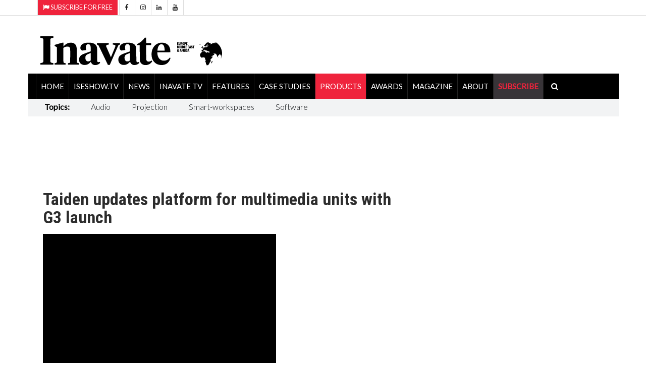

--- FILE ---
content_type: text/html; charset=utf-8
request_url: https://www.inavateonthenet.net/products/article/taiden-updates-platform-for-multimedia-units-with-g3-launch
body_size: 27230
content:





<!DOCTYPE html>

<html xmlns="http://www.w3.org/1999/xhtml"  lang="en">
<head>
    

  <!-- Google Tag Manager -->
<script>(function(w,d,s,l,i){w[l]=w[l]||[];w[l].push({'gtm.start':
new Date().getTime(),event:'gtm.js'});var f=d.getElementsByTagName(s)[0],
j=d.createElement(s),dl=l!='dataLayer'?'&l='+l:'';j.async=true;j.src=
'https://www.googletagmanager.com/gtm.js?id='+i+dl;f.parentNode.insertBefore(j,f);
})(window,document,'script','dataLayer','GTM-5XZDVPW');</script>
<!-- End Google Tag Manager -->


		<meta charset="utf-8">
		<meta http-equiv="X-UA-Compatible" content="IE=edge">
		<meta name="viewport" content="width=device-width, initial-scale=1">
		   
<link rel="canonical" href="https://www.inavateonthenet.net/products/article/taiden-updates-platform-for-multimedia-units-with-g3-launch" />

<meta property="og:title" content="Taiden updates platform for multimedia units with G3 launch" />
<meta property="og:type" content="article" />
<meta property="og:url"  content="https://www.inavateonthenet.net/products/article/taiden-updates-platform-for-multimedia-units-with-g3-launch" />
<meta property="og:locale" content="en_GB" />
<meta property="og:site_name" content="Inavate Magazine" />
<meta property="og:description" content="Taiden has launched its third generation multimedia congress system based on a new platform and with" />
<meta property="og:image" content="https://cdn.inavateonthenet.net/images/li/taiden-g3-multimedia-congress-unit.jpg" />
<meta name="twitter:card" content="summary_large_image">
<meta name="twitter:title" content="Taiden updates platform for multimedia units with G3 launch">    
<meta name="twitter:site" content="@inavate"/>
<meta name="twitter:description" content="Taiden has launched its third generation multimedia congress system based on a new platform and with" /> 
<meta name="twitter:site" content="@inavate" />
<meta name="twitter:image" content="https://cdn.inavateonthenet.net/images/li/taiden-g3-multimedia-congress-unit.jpg" />
<meta name="twitter:creator" content="@inavate" />
<meta name="description" content="Inavate - Taiden updates platform for multimedia units with G3 launch" />
<meta name="author" content="Inavate" />
<meta property="article:publisher" content="https://www.facebook.com/inavatemagazine" />
<meta property="article:published_time" content="2017-03-01T00:00:00+00:00" /> 
<meta property="article:modified_time" content="2017-03-01T00:00:00+00:00" />
<meta property="og:updated_time" content="2017-03-01T00:00:00+00:00" />


		<title>Inavate AV | taiden updates platform for multimedia units wi</title>
    

  <script src='https://cdn.broadstreetads.com/init-2.min.js'></script>
  <script>broadstreet.watch({ networkId: 8592, useAltZone: 800 })</script>


		<!-- Google font -->
		<link href="https://fonts.googleapis.com/css?family=Open+Sans:400,700%7CLato:300,400" rel="stylesheet">    
		
        <link rel="stylesheet" href="//fonts.googleapis.com/css?family=Roboto+Condensed:400,300,300italic,400italic,700,700italic&amp;subset=latin,greek" type="text/css" />
    
		<!-- Bootstrap -->
		<link type="text/css" rel="stylesheet" href="https://www.inavateonthenet.net/css/bootstrap.min.css"/>

		<!-- Owl Carousel 
		<link type="text/css" rel="stylesheet" href="https://www.inavateonthenet.net/css/owl.carousel.css" />
		<link type="text/css" rel="stylesheet" href="https://www.inavateonthenet.net/css/owl.theme.default.css" />
		-->
		<!-- Font Awesome Icon -->
		<link rel="stylesheet" href="https://www.inavateonthenet.net/css/font-awesome.min.css">
    <link href="//cdn.rawgit.com/noelboss/featherlight/1.7.13/release/featherlight.min.css" type="text/css" rel="stylesheet" />


		<!-- Custom stlylesheet -->
		<link type="text/css" rel="stylesheet" href="https://www.inavateonthenet.net/css/style.min.css"/>

		<!-- HTML5 shim and Respond.js for IE8 support of HTML5 elements and media queries -->
		<!-- WARNING: Respond.js doesn't work if you view the page via file:// -->
		<!--[if lt IE 9]>
		  <script defer src="https://oss.maxcdn.com/html5shiv/3.7.3/html5shiv.min.js"></script>
		  <script defer src="https://oss.maxcdn.com/respond/1.4.2/respond.min.js"></script>
		<![endif]-->
    
    

      <!-- Global site tag (gtag.js) - Google Analytics -->
      <script async src="https://www.googletagmanager.com/gtag/js?id=UA-6488714-9"></script>
      <script>
         window.dataLayer = window.dataLayer || [];
        function gtag(){dataLayer.push(arguments);}
        gtag('js', new Date());
        gtag('config', 'UA-6488714-9');
          
  gtag('event', 'Article', {'event_category' : 'Products', 'event_label' : 'taiden-updates-platform-for-multimedia-units-with-g3-launch'}); </script>

       </script>


      

    <!-- font chage test -->
    <style>
        .article .article-title {
        font-size: 22px;
        line-height:24px;
       }

          .article .article-title-top {
        font-size: 34px;
        line-height:36px;
       }


        .article .article-body{
            font-size:20px;font-weight: 400;
        }
.article.row-article .article-img {
    width: 65%;
    float: left;
    margin-right: 30px;
    margin-bottom: 0px;
}
    </style>

    <style>
            .billboardheader{
               
            }
            .billboardNav{
                background-color: white;
                margin: auto;
                width: 1169px;
                border: 0px;
                padding: 0px;
            }
</style>
       <script type="application/ld+json">
    {
      "@context": "https://schema.org",
      "@type": "NewsArticle",
      "headline": "Taiden updates platform for multimedia units with G3 launch",
      "image": [
        "https://cdn.inavateonthenet.net/images/li/taiden-g3-multimedia-congress-unit.jpg",
        "https://www.inavateonthenet.net/img/logo.gif"      
       ],
      "datePublished": "2017-03-01T00:00:00+00:00",
      "dateModified": "2017-03-01T00:00:00+00:00",
      "author": [{
          "@type": "Person",
          "name": "Anna Mitchelle",
          "url": "https://www.inavateonthenet.net/products/article/taiden-updates-platform-for-multimedia-units-with-g3-launch"
        }]
    }
    </script>

    </head>
<body id="bdy" style="background-image: url('https://ad.broadstreetads.com/zone_static/156488/image/0?seed=');   background-color:white;  background-attachment: fixed;   background-position: center top;   background-repeat: no-repeat;">
    
	
 
  
   <broadstreet-zone zone-id="156531"></broadstreet-zone>
        <broadstreet-zone alt-zone-id="156531"></broadstreet-zone>      
 


 <!-- Google Tag Manager (noscript) -->
<noscript><iframe src="https://www.googletagmanager.com/ns.html?id=GTM-5XZDVPW"
height="0" width="0" style="display:none;visibility:hidden"></iframe></noscript>
<!-- End Google Tag Manager (noscript) -->

     
    <form method="post" action="./taiden-updates-platform-for-multimedia-units-with-g3-launch?id=article&amp;Title=taiden-updates-platform-for-multimedia-units-with-g3-launch" id="form1">
<div class="aspNetHidden">
<input type="hidden" name="__VIEWSTATE" id="__VIEWSTATE" value="ufKq4/[base64]/8qGyyMkryrnTzArXxM1LcJqxBmzBmlSZpx4seeuMhgPu0EeaTFtY5vh5qD8WihPc38KHlefaC8MGzqhIKO+AFo9w73CeLkR9Bu9hjsdvXrpPvxf8HmwXZXPiH/[base64]/FJ3kqetK62zKDWVBgsE3gSB4mxrXSPXG3qfmqvMMOg2MtgNaUhQjnY62JNcxUW2z4RcllJRNXg84M1R8GMBkyhZoQrnhyZuh5rKpYGdoHsgygHKUPQpq+tzDcAaaSFqa5FWotZ7YO0KfxGrgqxpYm4R4OKoxmCgBrHSQogkSY3WuR2ugfCYO4b6wwgj/SaaYl3wTnzxILuAq1u8c+84VFJKN8EAQniOApfGPsT+r1djyVWFI91L8CLx99g4y+2BdHd9Le9ukOTasCnuMBcpAjTboHO/kd40IxDbnGJr3/FZ5F2IrA02miOdpdB7KkLo2VsozP7KVKLWNHqXK1/GUkjpeFG8PjFDEPb7zZTvSXOVt/isNpI+b9mwq+2J00iYc3T1nsySXOghIUzD8t51RKDBMY8xjz6TJ4aJ5PKiOVs0q+T7/ZBDnajM1xjIqtogco2M2D8HAAuWdGJo6TtP5HxLGHDRWWn1UwZsgRoVTN9DkbMIOvVB0Kc7aERQtL2K8ULQKk7aNNXQG2X28F0aHbr/TTz52Cv44V0cZtjzkXPn0x+WOyBet4S+X6RUz+aLPUvgA5RF2raNdIZQwCdlwwxMtKZ2uIjeNbzIHZOHLDo0k+mJ3LTEuFHEQ08bE8HiMei+CrA+/WLJxTBk/WnGleIhLNF554kIeeRtxzWGMvfx+2THVqz3IxAKUSn5+pPaBe0lF0DcfgBjrKEjxS15zcqMRfc7KoNEi5SRkVC8yOun3L6sQfQ3sW+PuG4tEK6vdKv+W+ZAeoNrVchLNTfp2U1eaWDPV0sW+7oYW811KQNjUYwUphz7BecJ0E29eLyMCiYzcbpYHI2b2dugnoF8Pd35/cG6mp9Vfp81tWBZ9v5cwHzds19MsvM/yZ3LaDNJz+CNvdvZkSabGYsyTFK8R/ZNHMnDR8VGvJFHm3MeWRlXo0r+Syz0j7TY7CWWB9Oa84fZFeLqOPBySSX3tSIPORWelYh3W+RiDMmzXc3rOcbt3/cMDtkE68H5RtG2zoYaat7KI9dhQ5e9FY1xEVLTgohVc1F0tYSoDHfMMKInqfEwQtAkClhKIxHfRO1ccaxDt+q8mnT2B7QC4dixgRo0WEN/Q1wXlmMcIiMvmF3rwscbuMjuij/VD+lI+YprZWY4vrin9GgUkXY82Pv1yTfp9Q5SBw9zLCeriFkEept0WtC9N74UrV9/6JzEUqYz6V5iBkri2aDEGLVjeH+zBW6BO3OOo/[base64]/k7DFkZKqjIrnolEV6Itkk5e1XVOWFRiunZuKE2BPJXqYqV9djQipRMGPw/juxd/GDNLY551CxzxLy+tm0oLVHqcVj8ld3cF/[base64]/vfPPWHX7RwUx3atR/f0NAV5zbyTRCNpoR9k5Hs5UXcoPJpbIMByrIjUAyIpzKmVuRJ8/Vh0hlLrqAx/4emj5Hi7w4ErBCapCCsv4iiePoxJsikZMWAYfkgXkSHfwORTtlxSsOhoFbpoFm6WUYle7LAfHhirM/F9tVa+uaHq1852zKyIIFBm04VBCAXAhJ/L4fobu8gurcvG2A7qAYthVJhxQfWTGVGkOXB9tuzNdTI9SWdo7h4uv64YlQe8fRtfhOEj1LGrkGp2S+L0sD5IdnVoc2yl1QPCSb//lXoz8dOvqzaP2fiK4GtoBx2ksCc4/+jMvzyAtumqmCTBoKGEiTsyidtwsEfjBW/vHB6ali09K58+q0sC62Kgbf2lSi6S2UT7d8UbPte/fk82eOvbqfRwk71iuJjv8V9YizOGrSJlLMrwzSE31bsMYPQ5bPmdGc+JMOWlMrZWCaUJb3Bb+G2qcX0LmE34AjeWOUfmNCQeNcNinbdOh8AcJkYBvwlQ+8N5s700y37neyRGVZcJMAkbR6UUU2CDXs7wMG/tpQRv4M/T9vUrrMvjY5rEuYk3hGzpFJRE4AMqGNU6COG3CUCM3G9p0YWPTwE5EvjxfpwS8mjVxzG6KrjMb5piVBbCSLl8Q0t/CoHiaiZgC0SaEcn0xK54L1D6NM4PngPA71/jP1CSB+87DlNO99b3omiSTzJH3YeIW/E02WbJO0vbhTK5k5A3A1IDrlC7enCUVpcME749Jvba56RdSCJBAUhUkTadJzENaaCbTKzHVNh56axpw1E2sa8wg8JiIJBnEvJtxZLVKlfpHmI5QTL6WzxSREZRWnK6bngoV/nFlB0XtuQXNQANE6iT9f9p93LMSKduzV+60EihQ3wI4wQ1h+ghol/Rl8fVY9JIqgi23O62K5XemPvnn2E4TX+2Q1ZTP1w5n8lqrZQUxLMArT0RHefnAR372zhQtYsWgq68krXCZGNHqo38ALSrqQMdm0gv0IhSwgunhsDas667qW+fJHGWQs7YswHnZkK/r866YDCuntZ/QEvPaEY2zsDNDX6rNPgwB9i4jFk1IN2DwPFXuhgpaRBiWYQs9HqmFeWF2YEInxgfegoQ1Z7Hz3z8/kc6X+9S0a51EDaU7WZ3hYFN+sLxrlqeJNPs880blTXIqzbl780CszuYkXulSHV6+NJghb6X/USJ+bKPSZrWzX7lZEDqYmUKb4n8ox2bH5hzuY4US04dj5zehAx2sckApjcVTDXNFTs9+kgmMqZHR5ife/vq30Fud7ve7Mp3kimTc3BO3M1PKlxkBqk+BNTRauXJD5T+2PB77+PIQDKugbZVqBVcZWF4Xn537Cx86n6Y9UTb3PkVabLMmeTegv1lE0oiBZCDXiR9TzDUYKYvsstGJ/QTgtXkhH10qqXlCABuXrg2KnlQ1k64e0XSvi4OhIVi+ZZDqcaCyZQJ3H4Zv8AbRLMfSNE7G6d9sbXSr0SMaWwtjM3R8WUqiQbSbp28hxiCgnO8WX0nqiP1I0fz6CqmbgJ9W/oY/HkF43tKoJ3OPOPqLdALc3ExA+Unc2A8tnrqhjDN8lONdc5Pk0Zf2iQF53d9ngyiyspIXYeQqsLqVEvacfevQX8SmPD8Up+gZAYGgC6Ewp589nUpWYGlZPwYXq/soK26+mkguXQ/QEAPwdv7T8GChjpF9B94ESyDRq7WN2WLUqpvgjlK4TAi9ZJSfjl+bUrcUhwaIqeO5YKfsf9k/N/ULjX9EHy204SZnF5jrG8lrcpNWiWqzeL/rySUKisVUovS9+tHqxpq1tnkTqpYKPGNSDNmOkyFJqhQLOiL/7qaFNdfB1k7EWlsS2ogSnX74pN5QdCzUsHzfZFpO0iQNm6HLbSzq9WCO8SThKN3CPCH6YcHgdMihjIfTwjbqG0gFBfSw7ysTfH/iQ4cx3xmIWrdEXO/QUodW39fGV2ij9Jz1VWcr1L8cYPjWwbODi0ileqxUUAYvaS2CFUPXjfm6SoiO5hvjmhi5LRVExHwr470/orKbE1DwHmC7BpKI0SkSUZz8Mr7q/JJ0ahSbYUyLC18HVbnFC0ypLfjdMvXiHoUMWxymu9aB126RfIWsVlMLNGLtnVkfspSRoDWTZ1JnMom/fJmqteEiLfFYEb2fRuo224L7vP2TLLvzqJsU65Qb8I6DQt80vBIZsAH/RzhYwrJpEFXX0GJzbp2pKxCXJCy+xaCvOZWMvNqW+DJkQQ08+r7n3XSMMiUZSHr4ZVBBJwVydV3vWVG24GVOJBNm1O+kfWo0R9sUW4az3yvw/j4DxSq2oa0ALI81MFTELfcH8N3iv8Vny5Z47K1L3o7wz+fKKOHSEM/jc937Y/BTo/pzIKIUw6545eCeHzfRZ1/k39jTkdQrllmxRhHi6em39ql9EIa1uS9rgo4LC7O1lYk323Aa65W07rYRMn2Xp385B1Js/rX5iZy6DbeQgkRpr/7Zge3zdY3xrwNqkcj21DOLMrOEwMGSo/nAfTJ+HYiMnPqr+1QuF0Ga2ch6W4q2pUBNXcTPDUn63I8ZwAZ0YIQ7SDHOov02NGINt+LzFxe4V+mKGnYfq5nPFLpp8w9dHVCB1m/tm86OEhvCpaXaD0WcbHyMQyaJ6A4EdfK1oSZZYOSWdxNA6G8xng3kt7vqKciKlNDoRhotQEHBl3URn3YldKEDz7tEpQzfa0YPAun9pNZMh/qWcC7fPgnypzZqg3QurtXMd6etEb2FvrWMcktI3fuAN7qyiHy29GbR7j5SNWsyXttn4HHt5GIIMrDb23aYbYo2+imGNMcVaclRc5i+IajA6JMWG/JKKyKBkn5xcP5VZBQiTfZi9vCPFSujbAR7WzkFEBwyO1bRLYqHAHTteFmFr9DWBGss/QJuuq6fgllaVV2687drvWoZrh6lkIPXkchI5KNNRUfq1zjLESz8xhPH/c0YS2wYDjz5mDKrbShwb09PLs+NG6qktnxanhewsIOtt/6fQj/5/IpAEERnWlEk/[base64]/Q19CF5a+/XXgX4P18dKgXUD8ZBM66JftSMCd1etmC/[base64]/UC/q+c+ZcKLgvDbP+i9O1OnHC5r33jNK05H5nzd1hwK7tWRqzI6Edh4/pQRmJxMrSNfCttSjvdyQlpyY/mWD30jzogvthWH46zi3bdPeajyjxv2SV+OEhjtP4YDTyLEXZMGKlmpWMhh7TY7LaQkeodEtXbAGyY4nqHtgLjKf+rFRhOBYhe/LBlFtAKSiSH+vsTSbAMiff21qvGovMzPrVIbBnXgoBQ0PdLwKpE48J5Q7mdDq1uNb8Y+Gaa9KYmMBrhoPJEkW9Ag+dpAxH3hQwY5yO00mzyZJ94ByaD547um3nv1fO9WV/SZaCD64Js5uX9Lo/6kWWEFjplNy2Cu+SGhckEvf33aa+pZBXdE6+W6ccDqrVYT2wVmiIWe3W3GhLdc/ydfKYXmkxwpr6kWXMgJWVuPQhqwqW0YQkLTyAZzG/jyuvDmrLggx9eemYpAubkkjwtz/OBdxKUl1E1M82bMG9U7BTKKVXz47xrCzcYuT5KqcmURC7JxETroKWM9HrWTgIJL+spWFfS7TxuY0cYtTJxwZFOsY+0UYG80zyOth63KBRnkMWG0HlshrOSbPFmUcRAg69punwlb9r8vbiiYczO+829r0t8p67G38jR1XCtkJ6slDYLV5Kim+t6qL9deVnsnGEJpB/KKyNl1Yf1l/gbkeshx5AM8U/q+UFxuBlWzL41X8rjqX+2i0x9muJtMjN7bTBlZY7pa8Ap6bfsSrwlKBm9MkjkBvKfgQoQ0p+16128LG+qRgj6IXPSCIgosJxunp57Z2BCrx41nhW0eGX4iT+owTiFHAAEO50K8Ba2WUE+0qbXph0hd5tTm5vCeodyN50r07bP3fbze6efLkABgvckwG9JxCv/YkyXXt2k4u3PHM0q2EkAAGNjC/[base64]/7AczckWchyqOyPgKkGZZx+xnQrN53QwmKhStwd1oauf5Izo61bXwWp5bQJEGdagp0igUFHKks2AG1DF9zL4T8UDGx5J/R1s1ZYwP0F5hPXG6uqkR6SJmmhb8zgshyvq6OBJu6T7XbU7tEJTCxMAFFhkJIE+HNFg8wEH4AZMZUyFWykGi+qlavyykbShGpPSKmWjYpiQ9vwgALbFNK1I1cOk53YudOpZojTQ+JYAoCrUik5bKLNBGpIzG2KSfsA5O2qYdxAd1BNudi8HsD7EZg/LwBDuGFDaGy1uaDOM0u9j9XVYr9MsuO/T7jlqk7tmYwm8On0GH4o6LinDkTxLsXypVRj5ATni85XZn9GwgrAPzFkPo2/vuPC/kVPzy2auouwocSSt0UfqWk4uDivXaJLZjkSciAbs973vGt8ECgQJVOFbrD58aQ+ad+Js8Fn+xw/jvaEcR51GLPPi+nkANpdfkG/4625XhQEH+pJpybE8LTX+C3ZmwujE+xbtincu1FE5TZ3UakWtbFB1nkFfhTSQqqpM5wS5mRtv+7iTP2QA5uWQstGelqrNs39l3MXkumL1aLq4mFXNDRoyOee0gXgKbmmFJ2QPfn6cLbxXaVMqcv3HOnMOdbuKz1epvzcS/9u0Kj7MWk4zLucuWY4+aLPLOAtI71ZMIapiZKf4rN7NAwxY/iOz+yLJUN2rE2WDaaujk4tHLQKdqo91+Aw/0oCdLyuwya5N5QrTosIvSC8bTUli7uNRejn5/[base64]/I53OXX9yctc4JByXyZf9CzUTjDzpAkD00HX/dIRCi5chzdb8zjj51kblLyU97P0R+BqHcBRerIzp2GrIItDik6jji3B5Cys7GVPKYqNY+p/Czds8VM8gvlYpaclEznRs5nX+v6CKrprlVZyYBN7t24d5OhDG8LDRreU23KvmvhT9Dha+H57wy9UU7uvTwR0pQrlfC7/5jccRKQu4SXSIqKun4oaYkf79Q4hp4FHTq03Qlfs1hUZo3Il9GcJcrndQKX0ZbEhO+W/a2x+pbF5tieBimn9dBnz3rKT3MrUsYW7esiB+I+gR8pst/dWYgW1bgHS+58A+t+FEYaxsm92NcvvVEmT6Dt2EMmQxZ1asPQZ3syYTb7B4rCrppOHcoZoxD6m/x+aDBFOJx8bxq0//La65mmcSXnIIhN+RJsPj/A4pMcZmL52oiqY06t0LOtSa/PpEFNk62gxrflko9GtkJMIbyH+m+X4M0Jx1IK146dl684QXjCuYUC0GECM2rvWhxsqBwF/QKz10B0ET3mOxJXuY3/oXDgWJYIYkJMi5OIm8Q4zI3Bsr/Xj0N3wDzULzW/bhrzXXTqAW2h+xCbxEhUiBsVmI+TzoJa+QBH5pj6zmazwdTgQ4UZYjQ8ENTB6LhRXlWFdm9OdZaHgwBoEPNvG2Ehqme4kqc2+1yrvyu9tvwlFPB/RUG5WOWV+CqyWgbYFBf4sbw1Br6aiF8lDKY6waMDNVriAyh3e4s8mzuO5hNBuBXvzESEYk6z9KnmHZgFSsnK+g1+f3v7bAzpmZnZ4oyHY22y1fYNqyl3vdikhv5LLUjHokKh4MYrWC93+qxLAaPpbjeeCDzNRxxciIXgAYkIAaa4gPIU/WkR2qCVgEB5cIsJJQ48bctIBhFjaRKo5zobE0DqOgtcFWL4siF6QRyrkcj65DDxpPkve5M7YTTSp3iE8cVHaVhZcNTvNKQq1Sm0Rob8lgu5Vv65MqWMHkN1ehzNUYtYSY7gOIs+cyERZto0BUkL5Q1n427/40tuKwZbWOSRvvnorIOe5+DjSRgUsq0EbcIMCrxTDiBHMapR/5FjhzcRwGKuD470BE8yBN67qb38E3p5bwsbCBj9AbkgBH0nPVwVyqXAVBsgSqWlJczEhgedZYC6QGnQASbyCkNw2AKpNkvBElaTP2pgGQhwY1tx1pUnKV8ZvWMfmg6ds7ROMSOXTT5xxNgS1Jn0ula064PRB+pIdLTa/pDA2061zJPB3Gd97XP6VAj2KK1DuRDylhMbOKuxlM4b/5l1Qy7yy2F7ifN/0sGfPKLUzwIlWu/kg/8zRDRAkSjj1xmvYFXJA7vas0MiSszA9NoIaU2hSvBoPuLwWKOFF/JgYsQVIJ9inUU1/835hzrwXa0HxTccWctmZW7i533O2fL88J3Z1wUlB6I1ApgbquwpMXK48H516aK6ipnk+7t0ihBly0HwUU3+Jh59B80zgPh1BNMxj8puw40sLBe5O0qs1fAmP/jnaU3TlHVmBq/[base64]/qdab6zwPxnxHj7rJt/lPqj2uk2YtPcD2yqsOV1LUu3+4fjeKUj7zF9nMozYsy40pyYTjrc8Ne3xjl1azY3ETxBOKTYiR1hwCt6T6XWQbhcwyOd4lK2LMYKCWtiWZ+wT3mSFnlLtKdSxVTJVR4HNzl27ogW6FiUAzP6XRI567Mx4XzRt/982MdQY1zDmpKibDNMYhPpxpAKiSv5vHiwnHO3I5CV7gPnjVDkbL67VflFcVvZAKmhw5FMdmC/XK8F3iYwCSxJEv9p0v9TKGFAxMmdUiaI0tyeA7OAthL1bWyFEWPxMedNZ89fydc2r8gSthewckgoZzVFH7lNgiY5xzFNKuVOaedDOvGpfcKi11/OqCsEue9BNUfbW+WvDWw1j+SGCK1SajS00SaY+DIQW+JsGAYi4TqgxoSj12QUzhWtG2aN6d69Xw1wRv1cBal9k/Y28wsjDHb/bqSFxA7M59jT5P53Qt/hqHEMTvZFJlv2b0mciyj2ZRJmCV+002DGI2gffAOP+k2ELg4p6Sj0+8267RpHPkHax3RCCTRxfL0QXGXKklFKJY1M2Ga9baSf9f0L8wZZvFgoAxPSevsATrQ38J82ZTA5RISuIhdCCNU8eevpfpi9VzqbMEHTJI8hOkvYlabcBHKFjUD1VyCF9Au3bV1h//6d/5LE9Hcvls57AnFQ7RedVaukeP/jUGIP+T6h2sdnuaObCHwbu8UFwpM8ZgcUkpfwifXpIimcxOFSUJsw2Vay2suNbKBItoeY1SRO4K/EcmxuxxNdGIwq706i+D4BVuTIWA68OH65uJqfX318LZRW5m3jOkRdxD94YwGSgNshbsM4HF6444OhABJsqbeFRxRfS2YHnGthL6MRn7J32Qf83Kwx6vCuftz0qU8lkcW5mZCUe+ObEcziGysdHTsJEf5cVdzkvCNojM+lmpKtmGvnRyo1/UYDJoDgL8W6f+jnLT5N+hSrvlP8XrMiPe5U+qELVwxB/DwiO9mZeBxZ0BCzp0eMLPZe66HsO8GvVl6aFQWqtWAboOFX93aG5fzinYhlItllRL+7Fr3P9srmXbKt57SSWfrZA6c6Q3pmbhSTVfaRlvKEbRo3/gSPkMGEprZ59ThIrerzHV108IZhbAed/6XwT7koRbsD492d0Pt675N3KC6W8/NPuyS1Gcz6Tc57phql3ElZMBNip9pFHP0hhd+O0Wa0kUGshA6uzv7UDqPoDaj+SeyEu3iSiuDLqh2S1jD1TQgj2LaR/ZvDdbLE8tIvGTnKRUeaDg/vXyVkGEqGUHE9YhimrE1X8vnWfD84B/3f8RejpV39v5usZfy5YMRMsa3ypr1M76gPOKpvLkLuiGi4O/UIkw51xByv7yiiYU2iHN+9IqiR5Ls/uhDdVT8YoJrhQD418R/8oCRc9vNS4OffbUlgNuSQjykJ1BAgpzEg2LofNRv15kgh4SiQlfKl71RAnrZ07MHpxaw/xH7NQiYHMsQqA7WBk5zfoVaD7heQSGVzznVkaER6kUMQ5UnJ++hRE+b3s8fGJKeDHQk2Qc963Gq4sVnp4/HpXjbRHSxTKiWpQCuQOCZYjymRAQL2pNmK2SXGV9Jfse6tlZxAnjogDfP8A8lVBNeqLgSgd++AyKVvcO7GDPW8ylTd7HVebw4LttmlnvTe5tzMxGaPF5hbHk1oZJpf/IdL2icOuR+1qkuXONfaUTTEEJYxtQPRmJM7lU17lPN2PpcqaXAySUbt8vRnRdKEYMgCPqeb+rWRCipBqQZgzJ5hpNjVu6kxtJfnGqxb7ebEKKj/GGsYlltpb7dK18cl7mXTi1lcZ/Kydt9UEobpT7GSStZVv9LU/FGfwtBGCVHExL8R0QF5fnuLZMI8uLnAQpINKD7Lgf2VDeaSVUHJODYZXzN1FEleGyX4tbphZ9WpGK6qlMohBeMJKFYBRN6NIhUoUR0WSMnxcmqZJP2NqkBVSOEdfXocHqzAf6MCEf4SG7znpURVHeZIAGM/CR5YNbpOqr346m+nnmWM75aNbHuPt9Sn6KuBXh9s/q2Tjs1ePt8cjr/LgAKl6cGstmF3hJLrdMNe8HqyMWvMAkhEjO/FlSZwMFxpz0M6pp1CGz9tVtNQ4yIDnJ3dTYdRQhxx62p5KE8CGbSvcnEqr2XSZ9odSNmDcrYLyHLz/wFIvWBAnP2kBIqwPZA3rRztLHC9XqR7xIyW6PRB8yKYbACXMye1F+EJN/71ErU9UTX3MvIF9x0rWtoszF8C+BfcFyg02rcIYtE6QRpjElP9z+UUT7XkT+AaZKwIkgxo8EdW0hnTFeHd0NfbOdtoI/7hhNEXGWDfPE5nM2d7kMJX+y9BiFFuaUfyy1Cf8XB8fJ2XIWuQzFPL7ID7we/fcUcNs6oCIW0EdGozXRaUJ+u8Tpvv8PlX3QP7RBGySMvrJIv/temWqkc9qebZdzPSpQPIfZkMjbFYtr8WJO+UaVzY2E2a47OpYpeL+WIQO2MKCpJQ0WHT0cqrStAg1NMkuAbQKGe0KMoiBFZR21h5c88LwE1iC3y9IV+ycs38/+rQiISTnfvYiL6mOtVtL6P2ueEznwT1TENhDExnuO34lPer0mJw7PMKOw/ctuKNSL4BxpSEKpweVm9dUB0AEuxB3lYxw0aAShcMFH33LLljlm9pqWuseoZyk7HyqvqEYkY1ZNnLr/I5/m9pvs2u4zJN5EunRrXnfeB1FdKmUP2Ocu8RGvywN4DZbpVh/7Nw6cJjsizt9a5DmP9BG7TdOa1lr4ba2nKo+PXb6OB92LtxKmbq//QkeYVpy2GGSkftZ3SC6keCm/rLJ6sMKXMDIB0Qnsy60Xk1DOyIn6Fs9klAqRWUvu8F4jd5u0k/zyGebwmPr9lXmlcYal8qpTkKVYvU5AhJORDPh1Rw8rh4AfVKwEP9BQ3kQA4AEB6/00VBH/0Ui/Axqox+EIue979ZhBcIZSKaZJKMC9Jc9zn1nFPijPKcwxy6jGIXBflZab6FbrZo6P+ATRTUaUojkMdpWh+tv2mOb99vgTckyIpHRQqhagbXKz4EtOB+q8yYP/wOilVo5PftdT/xMtIiHbiMDG7BYg+67dJuww5KreDVvNOXg4uu2yvnnjxxnP6iqX/8sBfajxiW+Wyo+HGI07X/ZI+Sz0IHh7mttsSnZS1cO2dJ+7OixkfkwDng69X95s4AA1DlUz76mosPM5pJhE3mBdEP8mWb6JUsgN9w4813s6EVCsPe+zX/GdJb1c2vFAQFk4PmmglNK6hz39bqEIVIY47dKOsGPWBEBy5gFTChdOVJ29eQ7rmFWH/MStf0ZrWhOvb6aWIucDOfya5qOk7TS+3D+vjM9NzUPyhzdtsrWcCXGm7IDr2Cg4BlX+KAMCxBdczex3HiI1DFQZpgENeJolsghfvjymHDTZQOyDlasWqno/ORKuXWuCBFGGwaYYS/jyGqtmSE3ZS/fyMyTYFj/t1tYGDC47pBspyc6pb7tjrIazRtd8DFZbwarqh+xsJypgx0GT/Y9W8HTojKZXgfV6iXfWCvYegU5Pk44MPpc8cNcWFak9RER3C8p332E6eW4EYwcb8h7GyFuBBRU/PHmbi7odOxspuLQXwL+9gmnLWikDq86/WAo11s7q3JXs1j8ejVpwhnZPYVOpruiC3Xlms+LV5iiu+9JUifKRqqcvRXN8GDc14IRPDdS1S1BsotaLzQVnknn4GaKJepxuYr/PzzbnhB/FGLTCm4uOUcwbaepmQ0jsiumezf+KPhkFUt8pITOhMfVUcRlKUCbw/0VuzSJ8uPrLBOmYD5C84DwuIDd7Di+f3bfCmbG8fmtkqqcqytLBlS4Plr1Y6cksh5NITiKxKVrsOeV/fGIP8aiJKCvwPLjTFzP6f/KUaL2rhtM50XT7kukP+Xsvc2gyFlc7/GFYn6BXwTxVGmA63423W3LyflELft+oHYp/10s+4GCgAOes74HHc3isJ7ZZjxazr9ewlMWAHPUMLddFeSZOQKcUQscNVY0h6ntT0OrFD9HqzGXNEGud9TA8zbN4SE2qFp1oJvlv3uwFQ2pN4hG+CkNb6xDrPBQ8P/WQuG5AT4SPTU5RRCsu5B1kaRxUBvwNI/GN8SIDYI/SD0SUWQXA5TLM6+CeCVcFvsVS4z8rE9QrH2f/2UVGJRPMo7ZONfIVpA2yqFuxOGg7iEJ1K+Yn2nCCMzVs+88dPMOZjpZfFSzGwWFgCHIZ/iOQylPdcBppRuE9lhngX2ddcBs5Ry4BukQlt5PuJj2bGk+t1hJ4P27DJ9P2nf7Yw65qzaU8Opag6+17doBRwArVzd1Imxs+eIwXM8wS7Wshji9cb2XOKwXLQuAU6bOjdV4+ljEt0D50nJ0CbU1uykCd+BkHsbPFkZA8GwU/pSndYlEByCO7PykK3c87MKo2rzLDNDGGuNGjb0g6fp/teyuQlRVm0XaU2JzmntOqYBlU/[base64]/7pYRe42Wsjl/bv+lnw8jRJRTeMep5E7UuoFYDeqh3pdXmmF6N/zsf+L9oGDdBCnPU9zhRAhFqfXSE4kMeUmovQVM9aB5+myLWjc8/FN9ArbGdDnYQqaKZIPcU4d1MvWXPGYE+PQmWLYQSU4aCQ4RDgjNXxWD67Ux9DQZTtPL3S6FovTs+a50FvtPOeVApVDZ2jNFcJCAZyvEAYadnscnVU92uTgUqJOmgANvbmr9GAH2+JaNZm3M8CXjjtfvo4+xGgC6WOmnC68L8oqqKAhzzCHfTW6bigHXvD/esgy4AT1lTl7UEqijmornDEW2l9z5ghrlZvl7PpYNaXB92THXrHgymoH9ZESsvGuPDcY1njyg90l4TvJl7n2w/XdKR0xzrqkcOyoIZwNB9aEdZkAyOX7vwd8+A8cjvr/wD/32fKaWK8SpBWPmm7ffgWS30KAuDNukEooqrehWdYQf3kG7iM06ZB3whFj+tK8a9/eqfkY0WtmxnY9yLYVxyXi8Yr2O3zMD0Gfw/UI5/PAHAC5VibAOX2FdkUzj43Z6fi7vRg901awS4ubE4p9tPs11ThdwvPSvgia4Dh02yqppoEo8p8jXYfiJW64pj9oDBsJ7G0b/4RaLg54UXZJZ3mE0r1ahCfANEdorYpLtcxUmPuet4fSxUm8RxtcKXPEoh3+WLTPcbP5WNN0b7Ijn0DokhPNEXjNDvZghoOSPJJiypXi9HyDi+dX3njKKItTYFmhEDCXZKs8peBT/iqooxH/Bnb8TdGCuR1Sp9dWjU3H0ZT5OQ3i1lBJwXRG7vXddsrLN3BRyqItqMjQWzzd/pDM4hFRe4RLxjsQjyYZwav+TXH5VmyZGkAL/q0Ivq4vT4wB45OB7N6fRO4GwHfNpBaJIctd3BYsiwG4hgeihSQWftilG2DDJzXWlTmFgGfklmpECM8Z7ykrdYylC7A3Bwy2E5FJxVNIIzhjotL1kSXQuaG7fLgVwJLKkiiGrpDWYijgWXKrFF01HKubkl/y5dQPh9rYGrSZ+olnQZmOvdqJ3DXuQarLvQFdvlwLk+mCdbnVe2t4StU+rqJL1QuXhM6cxITfN9SBrzS+mhvvkXZABqkO8" />
</div>

<div class="aspNetHidden">

	<input type="hidden" name="__VIEWSTATEGENERATOR" id="__VIEWSTATEGENERATOR" value="AA98EE0D" />
	<input type="hidden" name="__EVENTVALIDATION" id="__EVENTVALIDATION" value="ONU2Xoqfw33pEd5ZNxrYA8t/upUYNZ0Fb6eMacj8pRnMWHxgsFFyiTpFwKGRNq1Sj4+/K/6bIemqjMtHpOdCR5kIVAlC9+refH008bfA0OJSiu6tpR7FR+99Y8hcYd5abCljeH8gdG1BRvHcwS3wvA==" />
</div>
   
		<!-- Header -->
		<header id="header">
			<!-- Top Header -->
			<div id="top-header">
				<div class="container">
					<div class="header-links">
						<ul>
						
							<li> </li>
						
							<li>
                                <a href='https://www.register4inavate.com' style='background-color:#ef233c; color:white;'><i class='fa fa-flag'></i>&nbsp;Subscribe for Free</a></li>
                            <li><a href="https://www.facebook.com/inavatemagazine/"><i class="fa fa-facebook"></i></a></li>
					
						
							<li><a href="https://www.instagram.com/inavate_magazine/"><i class="fa fa-instagram"></i></a></li><li><a href="https://www.linkedin.com/company/inavate/"><i class="fa fa-linkedin"></i></a></li><li><a href="https://www.youtube.com/user/inavate05"><i class="fa fa-youtube"></i></a></li>
						
						</ul>
					</div>
					<div class="header-social" style="display:none;">
						<img src="https://www.inavateonthenet.net/img/logo.svg" style="height:30px;" alt="pro av magazine, av integration  "/>
					</div>
				</div>
			</div>
			<!-- /Top Header -->
		

            


            <!-- skin BB -->
            <div style="text-align:center;">
                <br />
                <broadstreet-zone zone-id="183249" class="bnr"></broadstreet-zone>
                <broadstreet-zone alt-zone-id="183249" class="bnr"></broadstreet-zone>
             </div>
            <!-- skin BB -->

               
               <!-- Billboard Final -->
            
           <div style="padding-bottom:5px; padding-top:5px;">  <center>  <div id='div-gpt-ad-1610721196836-0'>
   <center>  <script>
          googletag.cmd.push(function () { googletag.display('div-gpt-ad-1610721196836-0'); });
      </script></center>
</div>
</center></div>
            <!-- Billboard Final END -->

			<!-- Center Header -->
			<div id="center-header">
				<div class="container hidetop">
					<div class="header-logo">
				
                            <a href="https://www.inavateonthenet.net/" class="logo"><img src="https://www.inavateonthenet.net/img/logo.svg"  alt="pro av magazine, av integration  "/></a>
					</div>
					<div class="header-ads">
						
					</div>
				</div>
			</div>
			<!-- /Center Header -->
			
			<!-- Nav Header -->
<div id="nav-header" style="background-color:white;"  class="billboardNav">
	        <div class="container" style="background-color:black;">
					<nav id="main-nav">
						<div class="nav-logo">
							<a href="https://www.inavateonthenet.net/" class="logo"><img src="https://www.inavateonthenet.net/img/logo-alt.png" alt=""></a>
						</div>
						<ul class="main-nav nav navbar-nav">
                            <li><a href="https://www.inavateonthenet.net/">Home</a></li>
							<li><a href="https://www.iseshow.tv" target="_Blank">ISEShow.tv</a></li>
							<li><a href="https://www.inavateonthenet.net/News">News</a></li>
							<li><a href="https://www.inavateonthenet.net/InavateTV">Inavate TV</a></li>
							<li><a href="https://www.inavateonthenet.net/Features">Features</a></li>
							<li><a href="https://www.inavateonthenet.net/Case-Studies">Case Studies</a></li>
							<li class="active"><a href="https://www.inavateonthenet.net/Products">Products</a></li>
							<li><a href="http://www.inavationawards.com/" target='_blank'>Awards</a></li>
							<li><a href="https://www.inavateonthenet.net/Magazine-Editions">Magazine</a></li>
							<li><a href="https://www.inavateonthenet.net/About">About</a></li>
							<li><a href="https://www.register4inavate.com/"  style='color: #ef233c; font-weight: bold; background-color:#383438;'>SUBSCRIBE</a></li>

						</ul>
					</nav>             
            <style>
                    .button-nav .search-collapse-btn {
                        display:block;
                        }
                    .input {
                        width: 68%;
                        height: 40px;
                        padding: 0px 15px;
                        border: 1px solid #DDD;
                        background-color: transparent;
                    }
                    .button-nav>div {
                    padding: 15px;
                    border: none;
                    line-height: 20px;
                    background: 0 0;
                    color: #fff;
                }
                </style>
					<div class="button-nav" style="float: left;">
                        <div class="search-collapse-btn"><i class="fa fa-search"></i></div>
                    </div>

                    <div class="button-nav" style="float: right;">


                        <div class="nav-collapse-btn"><i class="fa fa-bars"></i></div>



                        <div class="search-form">

                            <input name="txtSearch" type="text" id="txtSearch" class="input" />&nbsp;
                                               <input type="submit" name="btnSB" value="Search" id="btnSB" style="font-size: 10px; background-color: #ef233c;" />
                        </div>
                    </div>
				</div>
            <!--nh -->
    <div class="container" style="background-color: #F2F3F4; height: 35px;">
                    <nav id="main-nav">
                        <ul class="navbar-nav matt-bar">
                            <li style="color: #000; font-weight: bold;">Topics:</li>
                            <li><a href="https://www.inavateonthenet.net/topics/Audio">Audio</a></li>
                            <li><a href="https://www.inavateonthenet.net/topics/Projection">Projection</a></li>
                            <li><a href="https://www.inavateonthenet.net/topics/Smart-workspaces">Smart-workspaces</a></li>
                            <li><a href="https://www.inavateonthenet.net/topics/Software">Software</a></li>
                        </ul>
                    </nav>
                </div>

<!-- nh -->
			</div>
			<!-- /Nav Header -->
		</header>
		<!-- /Header -->
		
		
		
		
		<div class="section">
			
			<div class="container">
				<!-- ROW -->
				<div class="row">
                        <div style="min-height:105px;">
                        <!-- LEADERBOARD --------------------------------------------------------------------------------------->
		                  <!-- /122001914/INA_Leaderboard_Top_728x90 -->
                       <center> <br /><div id='div-gpt-ad-1605519807512-0'>
                           <broadstreet-zone zone-id='156477'></broadstreet-zone>
						    <broadstreet-zone alt-zone-id='156477'></broadstreet-zone>
                           </center>
                        </div><br />
		              <!-- LEADERBOARD --------------------------------------------------------------------------------------->
                </div>
					
					<div class="col-md-12">
						
						
						<!-- Tab content -->
						<div class="tab-content">
							<!-- tab1 -->
							<div id="tab1" class="tab-pane fade in active">
								
                                <div class="row">
					
					<div class="col-md-8">
						<!-- row -->
						

                        
						
						<!-- row -->
						
                         <div id="articlebit">
                        <!-- article bit --------------------->
                        	<!-- ARTICLE POST -->
						<article class="article article-post">
							   <h1 class="article-title-top" style="padding-bottom:5px;">
                                    Taiden updates platform for multimedia units with G3 launch</h1>
							<div class="article-main-img">
                                <iframe allowFullScreen allowTransparency="true" class="vzaar-video-player" frameborder="0" width="462" height="266" id="vzvd-9182444" name="vzvd-9182444" src="https://view.vzaar.com/9182444/player" title="vzaar video player" type="text/html"></iframe>
							</div>
							<div class="article-body">
								<ul class="article-info">
									<li class="article-category"><a href="#">Products</a></li>
									<!-- <li class="article-type"><i class="fa fa-file-text"></i></li>-->
								</ul>
					
								<ul class="article-meta">
									<li><i class="fa fa-clock-o"></i>  01/03/2017 </li>
								</ul>
                                Taiden has launched its third generation multimedia congress system based on a new platform and with a 14-in (1920x1080) or 10-in (1920x1200) HD LCD touch panel.<br/><br/>Units have 8-megapixel cameras with flashlights and can be tabletop or flush-mounted offering electric lifting with angle adjustment.&nbsp;<br />
<br />
Each unit has two microphones with isolated backup microphone and can be shared by two participants. The product has a capacitive touch and POE or DC power supply options.&nbsp;<br />
<br />
It can support videoconferencing, conference management, voting, internet access and messaging functions.
							</div>
						</article>

							 	
                        <div class="widget center-block">
                            <!--mpu 1--><center>
                                   <broadstreet-zone alt-zone-id='156479'></broadstreet-zone><br /><br />
								<broadstreet-zone alt-zone-id='156480'></broadstreet-zone><br /><br />

<broadstreet-zone alt-zone-id='156481'></broadstreet-zone><br /><br />

<broadstreet-zone alt-zone-id='156482'></broadstreet-zone><br /><br />

<broadstreet-zone alt-zone-id='156483'></broadstreet-zone><br /><br />

<broadstreet-zone alt-zone-id='156484'></broadstreet-zone><br /><br />

<broadstreet-zone alt-zone-id='156485'></broadstreet-zone><br /><br />

<broadstreet-zone alt-zone-id='156486'></broadstreet-zone><br /><br />

<broadstreet-zone alt-zone-id='156479'></broadstreet-zone>

                           </center>
                        </div>

						<!-- /ARTICLE POST -->
						
                          
                         
                           <!--  mobile ad1 ---------------------------------------------------------------------------->
                            
                         
						<!-- widget tags -->
						<div class="widget-tags">
                             <div class="section-title">
								<h2 class="title">Article Categories</h2>
							</div>
							<ul>
                                <li><a href='https://www.inavateonthenet.net/topics/ISE 2017'>ISE 2017</a></li>
<li><a href='https://www.inavateonthenet.net/topics/Audio'>Audio</a></li>

							
								
							</ul><br /><br />
						</div>

                           

         
<br /><br />

						<!-- /widget tags -->
					
						       
                   
                        <!-- article bit ------------------------------------->
                             
                       
                             	<div class="row">
					
                    <div class="col-md-12">
    <div class="section-title">
        <h1 class="title">View More Articles..</h1>
    </div>
    <div class="tab-content">
        <div id="tab1" class="tab-pane fade in active">
            <div class="row">
                <div class="col-md-3 col-sm-3">
                    <article class="article">
                        <div class="article-img">
                            <a href="/news/article/turtle-av-and-commercial-audio-announce-poland-distribution-deal">
                                <img src="https://res.cloudinary.com/iml/image/upload/w_400,c_scale/c_crop,g_custom/v1744812249/widgetdocs/KK_KR_Turtle-min_sqeopx.jpg" alt="">
                            </a>
                        </div>
                        <div class="article-body">
                            <h4 class="article-title"><a href="/news/article/turtle-av-and-commercial-audio-announce-poland-distribution-deal">Turtle AV and Commercial Audio announce Poland distribution deal</a></h4>
                            <ul class="article-meta">
                                <li><i class="fa fa-clock-o"></i>16/04/2025</li>
                                <li></li>
                            </ul>
                        </div>
                    </article>
                </div>
                <div class="col-md-3 col-sm-3">
                    <article class="article">
                        <div class="article-img">
                            <a href="/news/article/rise-av-announces-2025-uk-mentoring-programme-agenda">
                                <img src="https://res.cloudinary.com/iml/image/upload/w_400,c_scale/c_crop,g_custom/v1741962986/widgetdocs/Rachael_Hamilton_1_1_zj6hgn.jpg" alt="">
                            </a>
                        </div>
                        <div class="article-body">
                            <h4 class="article-title"><a href="/news/article/rise-av-announces-2025-uk-mentoring-programme-agenda">Rise AV announces 2025 UK mentoring programme agenda</a></h4>
                            <ul class="article-meta">
                                <li><i class="fa fa-clock-o"></i>14/03/2025</li>
                                <li></li>
                            </ul>
                        </div>
                    </article>
                </div>
                <div class="col-md-3 col-sm-3">
                    <article class="article">
                        <div class="article-img">
                            <a href="/news/article/riedel-supplies-videlio-events-with-hybrid-sdiip-production-system">
                                <img src="https://res.cloudinary.com/iml/image/upload/w_400,c_scale/c_crop,g_custom/v1742808853/widgetdocs/EGHorizoN_2025_5_offyqb.jpg" alt="">
                            </a>
                        </div>
                        <div class="article-body">
                            <h4 class="article-title"><a href="/news/article/riedel-supplies-videlio-events-with-hybrid-sdiip-production-system">Riedel supplies Videlio Events with hybrid SDI/IP production system</a></h4>
                            <ul class="article-meta">
                                <li><i class="fa fa-clock-o"></i>24/03/2025</li>
                                <li></li>
                            </ul>
                        </div>
                    </article>
                </div>
                <div class="col-md-3 col-sm-3">
                    <article class="article">
                        <div class="article-img">
                            <a href="/news/article/björk-presents-nature-manifesto-in-paris-with-db-soundscape">
                                <img src="https://res.cloudinary.com/iml/image/upload/w_400,c_scale/c_crop,g_custom/v1740735301/widgetdocs/Bjork_2M3A9111_Photo_Credit_Herve%CC%81_Ve%CC%81rone%CC%80se_Centre_Pompidou_f6mqbr.jpg" alt="">
                            </a>
                        </div>
                        <div class="article-body">
                            <h4 class="article-title"><a href="/news/article/björk-presents-nature-manifesto-in-paris-with-db-soundscape">Björk presents Nature Manifesto in Paris with d&b Soundscape</a></h4>
                            <ul class="article-meta">
                                <li><i class="fa fa-clock-o"></i>28/02/2025</li>
                                <li></li>
                            </ul>
                        </div>
                    </article>
                </div>
            </div>
        </div>
    </div>
</div>

					
				</div>

                          



                             </div>
                        <!-- --------end ----------------------------------->

                        
                             <!--  mobile ad2 ---------------------------------------------------------------------------->
                            
                         

                         <!-- read more -->
                        
                         <br />
                         <!--/ read more -->


						
					</div>
					
					
					
					<div class="col-md-4">
                        <!-- Filter Block -->
                        	

                         <!-- /Filter Block -->

						
                        <div id="Ad1" class="widget center-block hidden-xs">
                            <!--mpu 1--><center>
                          
                             <broadstreet-zone zone-id='156479'></broadstreet-zone>
                           </center>
                        </div>
						
						
                         
                        
                        	
                        
						<!-- /article widget -->

                        

						<!-- social widget -->
                        <div id="Ad2" class="widget center-block hidden-xs">
                            <!-- mpu2 --><center>
                        <broadstreet-zone zone-id='156480'></broadstreet-zone>
								<br />
                                         </center>
                        </div>
						

						<!-- maobile ad-->
                            

						
						   
						<!-- /article widget -->

						<!-- maobile ad-->
                            
						
						
						<div class="widget">
							<div class="widget-title">
								
							</div>
						
							
						
                            <div id="Ad3" class="widget center-block hidden-xs">
                                <!-- mpu 3 --><center>
                               <broadstreet-zone zone-id='156481'></broadstreet-zone><br /></center>
                                
                            </div>
						


                            		
						
                            <div id="Ad4" class="widget center-block hidden-xs">
                                <!-- mpu _4 --><center>
                              <broadstreet-zone zone-id='156482'></broadstreet-zone><br /></center>
                            </div>



                            <div id="Ad5" class="widget center-block hidden-xs">
                                <!-- mpu5 --><center>
                                 <broadstreet-zone zone-id='156483'></broadstreet-zone><br /></center>
                            </div>

                             <div id="Ad6" class="widget center-block hidden-xs">
                                <!-- mpu6 -->
                                 <center>
                                 <broadstreet-zone zone-id='156484'></broadstreet-zone><br />

                                 </center>
                            </div>


                            <div id="Ad7" class="widget center-block hidden-xs">
                                <!--7 --><center>
                                 <broadstreet-zone zone-id='156485'></broadstreet-zone><br />

                                         </center>
                            </div>

							
                            <div id="Div1" class="widget center-block hidden-xs">
                                <!--mpu 8 --><center>
                                 <broadstreet-zone zone-id='156486'></broadstreet-zone><br />

                                         </center>
                            </div>
                        
                            
                                
<!-- subscribe widget -->
             
<!-- /subscribe widget --><br />

                            	<!-- maobile ad-->
                            >




						</div>
						<!-- /article widget -->
					</div>
					
				</div>

								
							</div>
							<!-- /tab1 -->
						</div>
						<!-- /tab content -->
					</div>
					
				</div>
				
			</div>
			
		</div>
		
		 

		
		
		
		
		
		
		<div class="section">
			
			
			
		</div>
		
		

        





        
		<div class="section">
			
			<div class="container">
				<!-- ROW -->
			
				
			</div>
			
		</div>
		
           
        <!-- -->


		<!-- FOOTER -->
		<footer id="footer">
			<!-- Top Footer -->
			<div id="top-footer" class="section">
				
				<div class="container">
					<!-- ROW -->
					<div class="row">
						<!-- Column 1 -->
						<div class="col-md-8">
							<!-- footer about -->
							<div class="footer-widget about-widget">
								<div class="footer-logo">
									<a href="#" class="logo"><img src="https://www.inavateonthenet.net/img/logo-white.png" alt=""></a>
									<h3 style="color:#fff;">EMEA’s media resource for pro AV technology, integration and management</h3>
								</div>
							</div>
							<!-- /footer about -->
							
							
							
						</div>
						<!-- /Column 1 -->
						
					
						
						<!-- Column 3 -->
						<div class="col-md-4">
							
							
							
							
							
						
							
						</div>
						<!-- /Column 3 -->
					</div>
					
				</div>
				
			</div>
			<!-- /Top Footer -->
			
			<!-- Bottom Footer -->
			<div id="bottom-footer" class="section">
				
				<div class="container">
					<!-- ROW -->
					<div class="row">
						<!-- footer links -->
						<div class="col-md-6 col-md-push-6">
							<ul class="footer-links">
								<li><a href="http://www.imlgrouponthenet.net/terms/IML_Group_Website_Terms_and_Conditions_2021.pdf" target="_blank">Website T&Cs</a></li>
								<li><a href="https://www.inavateonthenet.net/About" target="_blank">Contact</a></li>
								<li><a href="http://www.imlgrouponthenet.net/terms/BusinessTerms.pdf" target="_blank">Advertising Terms</a></li>
								<li><a href="http://www.imlgrouponthenet.net/terms/PrivacyPolicy.pdf" target="_blank">Privacy</a></li><li><a href="http://www.imlgrouponthenet.net/terms/IML_Group_plc_Cookie_Policy.pdf" target="_blank">Cookies</a></li>
							</ul>
						</div>
						<!-- /footer links -->
						
						<!-- footer copyright -->
						<div class="col-md-6 col-md-pull-6">
							<div class="footer-copyright">
								
							</div>
						</div>
						<!-- /footer copyright -->
					</div>
					
				</div>
				
			</div>
			<!-- /Bottom Footer -->
		</footer>
		<!-- /FOOTER -->
		<div id="mylightbox" class="myPopup modal">
            <div class="modal-dialog">
                <div class="modal-content">
                    <div class="modal-header">
                        <h2 style="text-align: center;">Come on in, it's free!</h2>
                        <h3 style="text-align: center;">This isn't a paywall. It's a Freewall. We don't want to get in the way of what you came here for, so this will only take a few seconds.</h3>
                    </div>
                    <div class="modal-body" style="text-align: center;">
                        <br />
                        <a href="https://www.inavateonthenet.net/ChooseAccountType" class="btn btn-danger">Register</a><br />
                        <br />
                        <h4>Already have an account</h4>
                        <a href="https://www.inavateonthenet.net/login" class="button btn" style="background-color: lightgrey; color: #000; width: 100px;">Login Now</a>
                        <br />
                    </div>
                </div>
            </div>



        </div>
		<!-- Back to top -->
		<div id="back-to-top"></div>
		<!-- Back to top -->
		
		<!-- jQuery Plugins -->
		<script src="https://www.inavateonthenet.net/js/jquery.min.js"></script>
		<script defer  src="https://www.inavateonthenet.net/js/bootstrap.min.js"></script>
	<!--	<script defer src="https://www.inavateonthenet.net/js/owl.carousel.min.js"></script> -->
		<script defer src="https://www.inavateonthenet.net/js/main.min.js"></script>

           <script defer src="https://www.inavateonthenet.net/js/featherlight.min.js" type="text/javascript" charset="utf-8"></script>
        
<script>
$( document ).ready(function() {
     $("img").addClass("img-responsive");
});
</script>


          <style>
            .featherlight .featherlight-content {
                position: relative;
                text-align: left;
                vertical-align: middle;
                display: inline-block;
                overflow: auto;
                padding: 25px 25px 0;
                border-bottom: 25px solid transparent;
                margin-left: 5%;
                margin-right: 5%;
                max-height: 95%;
                background: none;
                cursor: auto;
                white-space: normal;
            }

            .featherlight:last-of-type {
                background: rgba(0,0,0,.5);
            }
        </style>
        
                        <div id='div-gpt-ad-1610721306303-0'>
  <script>
    googletag.cmd.push(function() { googletag.display('div-gpt-ad-1610721306303-0'); });
  </script>
</div>

    </form>
        <!-- Go to www.addthis.com/dashboard to customize your tools
<script defer  type="text/javascript" src="https://www.inavateonthenet.net/js/addthis_widget.js#pubid=ra-5fca49754956092d"></script>  -->
</body>
    
	
  

    <!--- Make Skins Work -->
    <script>
        $(document).ready(function () {
            var bg = $('body').css('background-image');

            if (bg && bg !== 'none') {
                // Extract the image URL from background-image
                var url = bg.replace(/^url\(["']?/, '').replace(/["']?\)$/, '');

                var img = new Image();
                img.onload = function () {
                    if (this.width > 1 && this.height > 1) {

                        $(".hidetop").css("display", "none");
                        $(".header-social").css("display", "block");
                        $('body').css('background-color', 'black');
                        $("#bdy").css("background-position", "center top");
                        $("#bdy").css("background-repeat", "no-repeat");
                        $("#bdy").css("background-color", "black");
                        $('#header #nav-header').css('background', 'rgba(0, 0, 0, 0.0001)');
                        $('#bdy').css('cursor', 'pointer');
                        $('.container').css('cursor', 'auto');

                        $('body').click(function (e) {

                            if ($(e.target).closest('.container, .bnr').length) {
                                return; // stop the handler
                            }

                            window.top.open('https://ad.broadstreetads.com/zone_static/156488/click/0?seed=', '_blank');
                        });

                    }
                };
                img.src = url;
            }
        });

    </script>
    <!--- Make Skins Work -->





</html>


--- FILE ---
content_type: text/html
request_url: https://view.vzaar.com/9182444/player
body_size: 5185
content:
<!DOCTYPE html>
<html xmlns="http://www.w3.org/1999/xhtml" xml:lang="en" lang="en" dir="ltr" class="no-js" xmlns:og="http://opengraphprotocol.org/schema/" xmlns:fb="http://www.facebook.com/2008/fbml" >
<head>
    <meta name="title" content="Taiden launches third generation multimedia conference terminals">
    <meta name="keywords" content="Video streaming service, Taiden launches third generation multimedia conference terminals - Video" />
    <meta name="description" content="Taiden launches third generation multimedia conference terminals" />
    <meta itemprop="thumbnailUrl" content="https://universe-files.vzaar.com/vzaar/vz3/086/target/vz3086d54d4fb9484e961da46ac5d16de1.jpg" />

    <meta itemprop="contentUrl" content="https://universe-internal-iframe.dacast.com/vod/d9466eb2558be51d2757adef9b478a63/489f13e149a0e27a07ea478bb2fa9b84" />
    <meta itemprop="embedUrl" content="https://player.dacast.com/js/player.js?contentId=d9466eb2558be51d2757adef9b478a63-vod-489f13e149a0e27a07ea478bb2fa9b84"

    <meta http-equiv="Content-Type" content="text/html; charset=utf-8" />
    <meta name="robots" content="noindex, nofollow" />
    <meta name="viewport" content="width=device-width, initial-scale=1"/>


    <!-- FaceBook  -->
    <meta property="og:title" content="Taiden launches third generation multimedia conference terminals" />
    <meta property="og:site_name" content="Live Streaming Service" />
    <meta property="og:locale" content="en_US" />
    <meta property="og:locale:alternate" content="fr_FR" />
    <meta property="og:Url" content="https://universe-internal-iframe.dacast.com/vod/d9466eb2558be51d2757adef9b478a63/489f13e149a0e27a07ea478bb2fa9b84" />
    <meta property="fb:admins" content="100002239022743" />
    <!-- SplashScreen -->

	<meta property="og:image" content="https://universe-files.vzaar.com/vzaar/vz3/086/target/vz3086d54d4fb9484e961da46ac5d16de1.jpg" />
	<meta property="og:image:secure_url" content="https://universe-files.vzaar.com/vzaar/vz3/086/target/vz3086d54d4fb9484e961da46ac5d16de1.jpg" />

    <meta property="og:type" content="video.movie" />
    <!-- html5 -->
    <meta property="og:video:type" content="text/html" />
    <meta property="og:video" content="https://universe-internal-iframe.dacast.com/vod/d9466eb2558be51d2757adef9b478a63/489f13e149a0e27a07ea478bb2fa9b84?fb=true" />
    <meta property="og:video:secure_url" content="https://universe-internal-iframe.dacast.com/vod/d9466eb2558be51d2757adef9b478a63/489f13e149a0e27a07ea478bb2fa9b84?fb=true" />



    <!-- twitter :) -->
    <meta name="twitter:card" content="summary" />
    <meta name="twitter:site" content="@DaCastsf" />
    <meta name="twitter:Url" content="https://universe-internal-iframe.dacast.com/vod/d9466eb2558be51d2757adef9b478a63/489f13e149a0e27a07ea478bb2fa9b84" />
    <meta name="twitter:title" content="Taiden launches third generation multimedia conference terminals" />
    <!-- SplashScreen -->

	<meta name="twitter:image" content="https://universe-files.vzaar.com/vzaar/vz3/086/target/vz3086d54d4fb9484e961da46ac5d16de1.jpg" />

    <meta name="twitter:player" content="https://universe-internal-iframe.dacast.com/vod/d9466eb2558be51d2757adef9b478a63/489f13e149a0e27a07ea478bb2fa9b84" />



    <style> body { background-color: black; margin:0px; padding:0px; } </style>
    <style>
    .inplayer-parent{ position: relative !important; color: #fff }
    .inplayer-parent > div > h4,
    .inplayer-parent > div > h3,
    .inplayer-parent > div > p
    { color: #fff }
    </style>
</head>
<body>
<script>
    window.dc_iframe = true;
</script>
<script>
//inplayer size adjusting mecanism
(function(){
    var adjusted = false
    var mInterval = setInterval(function(){
        var elements = document.getElementsByClassName('inplayer-parent')
        if(elements && elements.length > 0){
            adjusted = true
            clearInterval(mInterval)
            var inplayerParent = elements[0]
            inplayerParent.style.height = window.innerHeight + 'px'
        }
    }, 1000)
})()
</script>

<script id="d9466eb2558be51d2757adef9b478a63-vod-489f13e149a0e27a07ea478bb2fa9b84" referrerToken="U2FsdGVkX1/mbSFrhsCRWQZzIbnhfpF95+jeSzHDdgJ7Md7V/f/2DB79E0DJaZPOroxZ5U5AnXMZyvvOgxHDV/MFdF9e9k1Hsb5vAYmgvLKXXU2YiFDgZFuhlEsgKkXXHTtVwGD8NJYavMH4ymQJFXDCT0XkmCCDg1GO4cHzcI14aFiiK4eZ8EM2bZapENZPxFROsjgIgkgFcxVMFJTS2DT3D4KSK8APHL2C1jwzK9/vkrpy6kgntdY0wbGDRlDnnd/siqd+nE/QxwcIwZAFLy8y7V1KFFHG1jaTY+yK5UIuZiQvMUfMWH2KFR9tXFI3zL4RZoT/qAoQm3l4hjsfKFvL+ndswONcwCYhY8pTSnNS+aYEalxnEFY3dZsDxKQJKrTAskNYa0A3/+f5BLu9srcZC3eTz2C6Ofu1Dh0lcnzpeaw3zP8xAvSwdmem8tPHoKB3+HwB+syyX6+sMOtqWAE8BqTLn3dQEMNYkvV5oA4b0M/Xt8WNf/DxMDETVc/55y12/2OEOGDGU9MlaLyurJOt52i8cSjfsUPrYd4IESxzLJDR+L7XgnHassbb7g9YrF4RWTe83Q2xXIWo20NKqW0z1y0W6slTiDg6dZPU0shWgs9z18KL2OH3iUWhuUChNmANmjJM2vbVUYU2DtzzaYA/ebmXLkMHNVan6OQYYbUshF9U5A4GlWcvw9qm4t8rzX0ltXfghH2kChufgQv984U9WpIl7pReEF+Fd5ZcXNuvXx4elBczPYpYxtqsB+qOGOG7NqKUBPjFayemtoCdN7StFATeOEmWwADIkez9RMGM8xmq/ky080CrwYqzNddgpe4mr7S8dEDj6ykCppCxlI21DVvGbQSMqXTko2/exNr4I/c9dE4BLEzMAk2zGX8D51NxFnMy92BDybhOxgFSr1rAk1sfHv6uJDI+/uOuyywYVqTYvAI4V6xPVrtTFjE5kOKnNtwJddkUD6c7rCN3oIOrwi63MIAvP4C3KDbnyXRvDoWfL8EAwNfzUW5WqiMiDBDXDnrOkP0feSBv7GMXixOa99iR0wGI39IPHwokFKcsGdJ1FTObIbMGTZNc3GG35G7kopiqW8nY9oXLpSxxyfaOX7kBjN/L1YSAaXboaeMNJMO1s5WwHXhpvRdPkYMHDLtstMTzDD8J/qM+osR9/579n0gM8iurDiepNDg/E/FtaL0+AVSrDc9CNfy4hi0yxHnGnyUd2kJkud6VZERqsg2f24UXZW3upVeO8k2Lr1GG2Nam7JEGXmLn/EZfJjbBikbWHZfuQd1G4+CZPnF4eCO0IAqN2y0igOrgkLuot82s5HIoK9v5SntoaUnSyEOgilTtr7/jaO3k/Es0QL5QpPTUAiBonx26E9dfRndVVHX/jijAXAPMAeRqB154Qbx+uLzhgEGpCG1N0dS2ADKuo1pBH/7yLlR4UNtFuf070AI35rVM+0JpUe9sAcDtwHoRpHoa8SP4Go9XlYp//Ofc1D6awp17kpALYCd47L4UfxunQiZFdlKFjOTk8/74cXKN1pw0lQjDdNlFBfyQ5YHeQFXVyhb8DbCMHsv27H0NcdZ4SxznwZXAZxajw4Fs4wubFnQBEW8R0FNYRjjdQVCf4lBNxtGNiaEVKOrX9DVxDq9i6MiXpPp8SydfeDppllcrp7IU3c/1jKCRe6qlz8Au0Vkfj6/p/7jplyz9EcevYiazmAK+BOFvZWfbIKR4W44KWS9FxPE91b779Df9e5NGi5F/8FFvygUX0FsHGDJsIzq9ucvW5SUG4G694/7BuYWxDghR5eLI9xHu+iiAY2U3XsjZMHBfITcI7cnI+WKWJqQpKsg5DESCnmhAIfdm1Qr3ToQkgO6G7KxPW68lEnY/trtlLDor7FUaC6i+gXNGBShxf3PHZyHajWrktErXpVewdM9f6qxe4BeLOd59AknIQPzobGbPYPTIRXc4iMeVkDrbUHjjxOrEQEagJeANLQJRiRUk6yy/vVkuei70XmmHFXXr/qzf1peh29ZkZbzu2GfaQOha2hR9VL6FQirHCpowrX7RgPHZ65vEzHeeSkim8EvKX4V0uqQrVlNDL/QR2Lv+BO60gPYRoaj/ezv5HHk28JXescE3L4eLny0MxaPITRtSx/S6hy20X3cI5EfzWb06sv2P/ZA7UEkxme9hrnG7fYeYioLFlNUCWRL1R/Kj45pGCh5rlvpj93eWhCgF82imJuuydjKY0FzOFYLJp8Su9aM7OUgywhuPGynhq8mC5DUw4EQGvtUPnwRyvGJtXX8iKLRR0+Vl2BLAg9+lGVh9XIoSc0Ry4WpjxE0q+0TrIA=="legacyContentId="9182444" src="https://player.dacast.com/js/player.js?contentId=d9466eb2558be51d2757adef9b478a63-vod-489f13e149a0e27a07ea478bb2fa9b84" class="dacast-video" contentMetadata="base64://[base64]"></script>

</body>
</html>